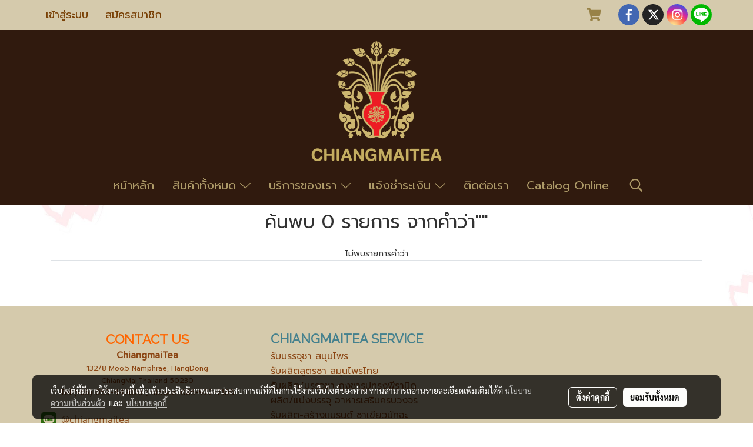

--- FILE ---
content_type: text/plain
request_url: https://www.google-analytics.com/j/collect?v=1&_v=j102&a=1566444185&t=pageview&_s=1&dl=https%3A%2F%2Fwww.chiangmaitea.com%2Ftag%2F%25E0%25B8%25A3%25E0%25B8%25AD%25E0%25B8%259A%25E0%25B8%258B%25E0%25B8%25B5%25E0%25B8%25A5%25E0%25B8%25AB%25E0%25B8%2599%25E0%25B8%25B25%25E0%25B8%25A1%25E0%25B8%25B4%25E0%25B8%25A5&ul=en-us%40posix&dt=tag&sr=1280x720&vp=1280x720&_u=IEBAAEABAAAAACAAI~&jid=613028857&gjid=1277399915&cid=381271745.1769809760&tid=UA-45950189-1&_gid=121411987.1769809760&_r=1&_slc=1&z=648031939
body_size: -452
content:
2,cG-4SFVHEC00M